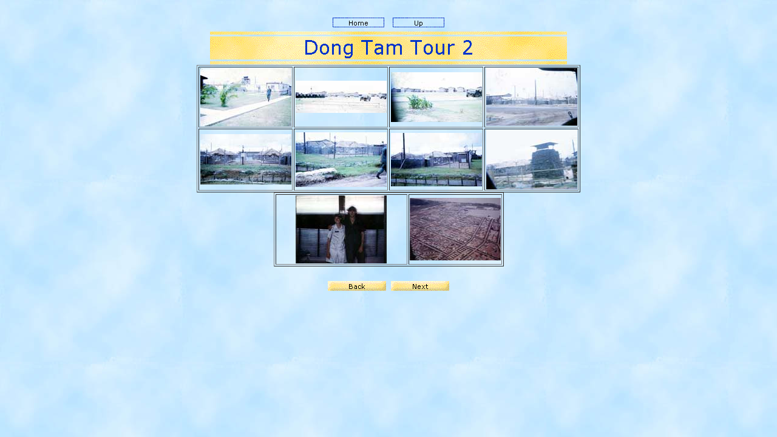

--- FILE ---
content_type: text/html
request_url: http://emilydd.com/dong_tam/Dong_Tam_Tour_2/dong_tam_tour_2.htm
body_size: 6136
content:
<html>

<head>
<meta http-equiv="Content-Type" content="text/html; charset=windows-1252">
<title>Dong Tam Tour 2</title>
<meta name="GENERATOR" content="Microsoft FrontPage 4.0">
<meta name="ProgId" content="FrontPage.Editor.Document">
<meta name="Microsoft Theme" content="clearday 011, default">
<meta name="Microsoft Border" content="tb, default">
</head>

<body background="../../_themes/clearday/cdbkgnd.jpg" bgcolor="#FFFFFF" text="#000000" link="#0033CC" vlink="#6699FF" alink="#00CC33"><!--msnavigation--><table border="0" cellpadding="0" cellspacing="0" width="100%"><tr><td><!--mstheme--><font face="Verdana, Arial, Helvetica">

<p align="center"><a href="../../index.htm"><img src="../../_derived/home_cmp_clearday010_gbtn.gif" width="95" height="20" border="0" alt="Home" align="middle"></a> <a href="../dong_tam.htm"><img src="../../_derived/up_cmp_clearday010_gbtn.gif" width="95" height="20" border="0" alt="Up" align="middle"></a><strong>
<font size="6"><br>
</font></strong><b><font color="#336600" face="Times New Roman" size="3">
<img src="_derived/dong_tam_tour_2.htm_cmp_clearday010_bnr.gif" width="600" height="60" border="0" alt="Dong Tam Tour 2"></font></b></p>

<!--mstheme--></font></td></tr><!--msnavigation--></table><!--msnavigation--><table border="0" cellpadding="0" cellspacing="0" width="100%"><tr><!--msnavigation--><td valign="top"><!--mstheme--><font face="Verdana, Arial, Helvetica">
<div align="center">
  <center><!--mstheme--></font><table border="1" width="50%" bordercolordark="#6699FF" bordercolorlight="#99CCFF">
    <tr>
      <td width="25%" align="center"><!--mstheme--><font face="Verdana, Arial, Helvetica"><a href="dt12.htm"><img border="0" src="../../images/Dong_Tam/DT_Generals_Trailers_tu_blur_150_tn.jpg" width="150" height="96"></a><!--mstheme--></font></td>
      <td width="25%" align="center"><!--mstheme--><font face="Verdana, Arial, Helvetica"><a href="dt13.htm"><img border="0" src="../../images/Dong_Tam/DT_BOQs_and_connexes_blur_150_tn.jpg" width="150" height="53"></a><!--mstheme--></font></td>
      <td width="25%" align="center"><!--mstheme--><font face="Verdana, Arial, Helvetica"><a href="dt14.htm"><img border="0" src="../../images/Dong_Tam/DT_BOQs_150_tn.jpg" width="150" height="82"></a><!--mstheme--></font></td>
      <td width="25%" align="center"><!--mstheme--><font face="Verdana, Arial, Helvetica"><a href="dt15.htm"><img border="0" src="../../images/Dong_Tam/Dong_Tam_POW_camp_blur_2_150_tn.jpg" width="150" height="95"></a><!--mstheme--></font></td>
    </tr>
    <tr>
      <td width="25%" align="center"><!--mstheme--><font face="Verdana, Arial, Helvetica"><a href="dt16.htm"><img border="0" src="../../images/Dong_Tam/DT_POWs_blur_150_tn.jpg" width="150" height="83"></a><!--mstheme--></font></td>
      <td width="25%" align="center"><!--mstheme--><font face="Verdana, Arial, Helvetica"><a href="dt17.htm"><img border="0" src="../../images/Dong_Tam/DT_POW_camp_too_tu_blur_150_tn.jpg" width="150" height="90"></a><!--mstheme--></font></td>
      <td width="25%" align="center"><!--mstheme--><font face="Verdana, Arial, Helvetica"><a href="dt18.htm"><img border="0" src="../../images/Dong_Tam/DT_POW_camp_again_tu_blur_150_tn.jpg" width="150" height="88"></a><!--mstheme--></font></td>
      <td width="25%" align="center"><!--mstheme--><font face="Verdana, Arial, Helvetica"><a href="dt19.htm"><img border="0" src="../../images/Dong_Tam/Dong_Tam_POW_camp_too_blur_150_tn.jpg" width="150" height="98"></a><!--mstheme--></font></td>
    </tr>
  </table><!--mstheme--><font face="Verdana, Arial, Helvetica"></center>
</div>
<div align="center">
  <center>
<!--mstheme--></font><table border="1" width="30%" bordercolordark="#6699FF" bordercolorlight="#99CCFF">
  <tr>
    <td width="100%" align="center"><!--mstheme--><font face="Verdana, Arial, Helvetica"><a href="dt20.htm"><img border="0" src="../../images/Dong_Tam/Dong_Tam_9th_ST_contrast_150_tn.jpg" width="150" height="112"></a><!--mstheme--></font></td>
    <td width="100%" align="center"><!--mstheme--><font face="Verdana, Arial, Helvetica"><a href="dt21.htm"><img border="0" src="../../images/Dong_Tam/DT70_cr_150_tn.jpg" width="150" height="103"></a><!--mstheme--></font></td>
  </tr>
</table><!--mstheme--><font face="Verdana, Arial, Helvetica">
  </center>
</div>
&nbsp;<!--mstheme--></font><!--msnavigation--></td></tr><!--msnavigation--></table><!--msnavigation--><table border="0" cellpadding="0" cellspacing="0" width="100%"><tr><td><!--mstheme--><font face="Verdana, Arial, Helvetica">

<p align="center"><script language="JavaScript"><!--
MSFPhover = 
  (((navigator.appName == "Netscape") && 
  (parseInt(navigator.appVersion) >= 3 )) || 
  ((navigator.appName == "Microsoft Internet Explorer") && 
  (parseInt(navigator.appVersion) >= 4 ))); 
function MSFPpreload(img) 
{
  var a=new Image(); a.src=img; return a; 
}
// --></script><script language="JavaScript"><!--
if(MSFPhover) { MSFPnav1n=MSFPpreload("../../_derived/back_cmp_clearday010_back.gif"); MSFPnav1h=MSFPpreload("../../_derived/back_cmp_clearday010_back_a.gif"); }
// --></script><a href="../Dong_Tam_Tour_1/dong_tam_tour_1.htm" language="JavaScript" onmouseover="if(MSFPhover) document['MSFPnav1'].src=MSFPnav1h.src" onmouseout="if(MSFPhover) document['MSFPnav1'].src=MSFPnav1n.src"><img src="../../_derived/back_cmp_clearday010_back.gif" width="100" height="20" border="0" alt="Back" align="middle" name="MSFPnav1"></a> <script language="JavaScript"><!--
if(MSFPhover) { MSFPnav2n=MSFPpreload("../../_derived/next_cmp_clearday010_next.gif"); MSFPnav2h=MSFPpreload("../../_derived/next_cmp_clearday010_next_a.gif"); }
// --></script><a href="../Donut_Dollie_Hooch/donut_dollies.htm" language="JavaScript" onmouseover="if(MSFPhover) document['MSFPnav2'].src=MSFPnav2h.src" onmouseout="if(MSFPhover) document['MSFPnav2'].src=MSFPnav2n.src"><img src="../../_derived/next_cmp_clearday010_next.gif" width="100" height="20" border="0" alt="Next" align="middle" name="MSFPnav2"></a>

<!--mstheme--></font></td></tr><!--msnavigation--></table></body>

</html>
